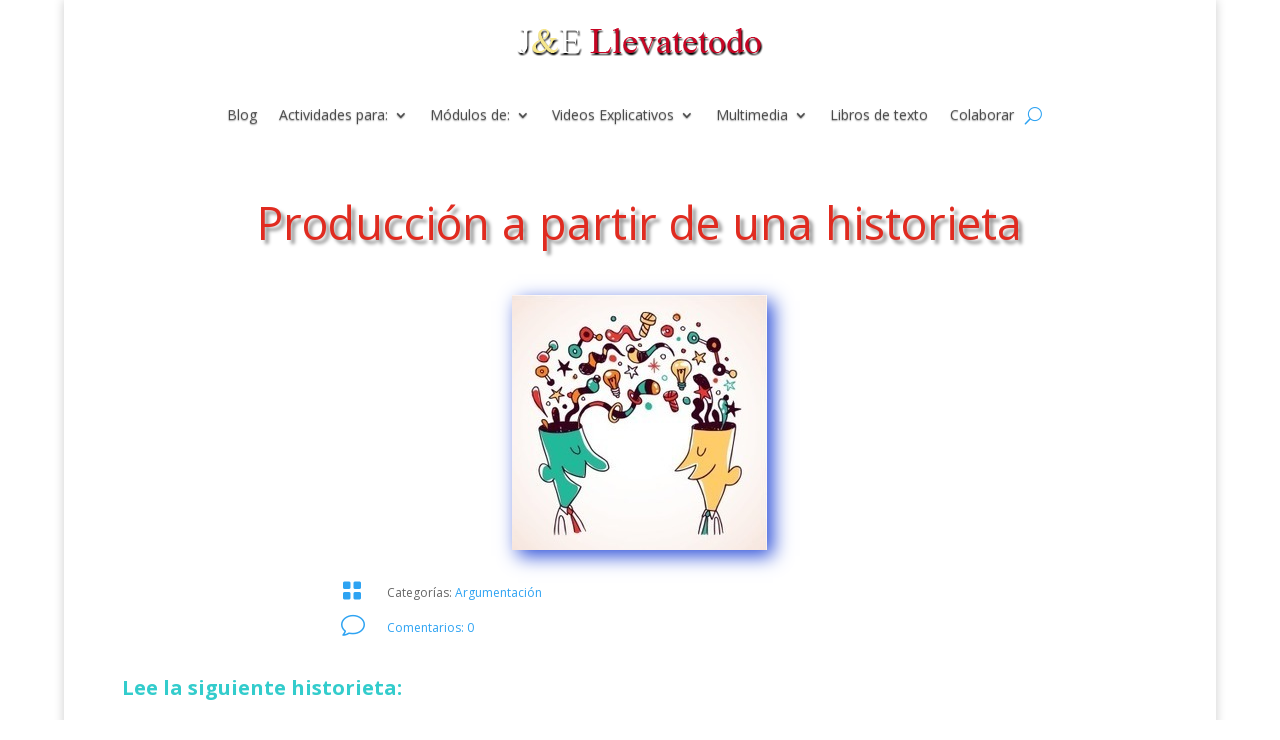

--- FILE ---
content_type: text/html; charset=UTF-8
request_url: https://llevatetodo.com/produccion-a-partir-de-una-historieta/
body_size: 16132
content:
<!DOCTYPE html>
<html lang="es">
<head>
<meta charset="UTF-8" />
<meta http-equiv="X-UA-Compatible" content="IE=edge">
<link rel="pingback" href="https://llevatetodo.com/xmlrpc.php" />
<script type="text/javascript">
document.documentElement.className = 'js';
</script>
<script>var et_site_url='https://llevatetodo.com';var et_post_id='788';function et_core_page_resource_fallback(a,b){"undefined"===typeof b&&(b=a.sheet.cssRules&&0===a.sheet.cssRules.length);b&&(a.onerror=null,a.onload=null,a.href?a.href=et_site_url+"/?et_core_page_resource="+a.id+et_post_id:a.src&&(a.src=et_site_url+"/?et_core_page_resource="+a.id+et_post_id))}
</script><title>Producción a partir de una historieta | Llevate todo</title>
<meta name='robots' content='max-image-preview:large' />
<link rel='dns-prefetch' href='//fonts.googleapis.com' />
<link rel="alternate" type="application/rss+xml" title="Llevate todo &raquo; Feed" href="https://llevatetodo.com/feed/" />
<link rel="alternate" type="application/rss+xml" title="Llevate todo &raquo; Feed de los comentarios" href="https://llevatetodo.com/comments/feed/" />
<link rel="alternate" type="application/rss+xml" title="Llevate todo &raquo; Comentario Producción a partir de una historieta del feed" href="https://llevatetodo.com/produccion-a-partir-de-una-historieta/feed/" />
<link rel="alternate" title="oEmbed (JSON)" type="application/json+oembed" href="https://llevatetodo.com/wp-json/oembed/1.0/embed?url=https%3A%2F%2Fllevatetodo.com%2Fproduccion-a-partir-de-una-historieta%2F" />
<link rel="alternate" title="oEmbed (XML)" type="text/xml+oembed" href="https://llevatetodo.com/wp-json/oembed/1.0/embed?url=https%3A%2F%2Fllevatetodo.com%2Fproduccion-a-partir-de-una-historieta%2F&#038;format=xml" />
<meta content="Divi v.4.8.1" name="generator"/><style id='wp-img-auto-sizes-contain-inline-css' type='text/css'>
img:is([sizes=auto i],[sizes^="auto," i]){contain-intrinsic-size:3000px 1500px}
/*# sourceURL=wp-img-auto-sizes-contain-inline-css */
</style>
<!-- <link rel='stylesheet' id='scap.flashblock-css' href='https://llevatetodo.com/wp-content/plugins/compact-wp-audio-player/css/flashblock.css?ver=6.9' type='text/css' media='all' /> -->
<!-- <link rel='stylesheet' id='scap.player-css' href='https://llevatetodo.com/wp-content/plugins/compact-wp-audio-player/css/player.css?ver=6.9' type='text/css' media='all' /> -->
<link rel="stylesheet" type="text/css" href="//llevatetodo.com/wp-content/cache/wpfc-minified/d5yd5t12/645xx.css" media="all"/>
<style id='wp-block-library-inline-css' type='text/css'>
:root{--wp-block-synced-color:#7a00df;--wp-block-synced-color--rgb:122,0,223;--wp-bound-block-color:var(--wp-block-synced-color);--wp-editor-canvas-background:#ddd;--wp-admin-theme-color:#007cba;--wp-admin-theme-color--rgb:0,124,186;--wp-admin-theme-color-darker-10:#006ba1;--wp-admin-theme-color-darker-10--rgb:0,107,160.5;--wp-admin-theme-color-darker-20:#005a87;--wp-admin-theme-color-darker-20--rgb:0,90,135;--wp-admin-border-width-focus:2px}@media (min-resolution:192dpi){:root{--wp-admin-border-width-focus:1.5px}}.wp-element-button{cursor:pointer}:root .has-very-light-gray-background-color{background-color:#eee}:root .has-very-dark-gray-background-color{background-color:#313131}:root .has-very-light-gray-color{color:#eee}:root .has-very-dark-gray-color{color:#313131}:root .has-vivid-green-cyan-to-vivid-cyan-blue-gradient-background{background:linear-gradient(135deg,#00d084,#0693e3)}:root .has-purple-crush-gradient-background{background:linear-gradient(135deg,#34e2e4,#4721fb 50%,#ab1dfe)}:root .has-hazy-dawn-gradient-background{background:linear-gradient(135deg,#faaca8,#dad0ec)}:root .has-subdued-olive-gradient-background{background:linear-gradient(135deg,#fafae1,#67a671)}:root .has-atomic-cream-gradient-background{background:linear-gradient(135deg,#fdd79a,#004a59)}:root .has-nightshade-gradient-background{background:linear-gradient(135deg,#330968,#31cdcf)}:root .has-midnight-gradient-background{background:linear-gradient(135deg,#020381,#2874fc)}:root{--wp--preset--font-size--normal:16px;--wp--preset--font-size--huge:42px}.has-regular-font-size{font-size:1em}.has-larger-font-size{font-size:2.625em}.has-normal-font-size{font-size:var(--wp--preset--font-size--normal)}.has-huge-font-size{font-size:var(--wp--preset--font-size--huge)}.has-text-align-center{text-align:center}.has-text-align-left{text-align:left}.has-text-align-right{text-align:right}.has-fit-text{white-space:nowrap!important}#end-resizable-editor-section{display:none}.aligncenter{clear:both}.items-justified-left{justify-content:flex-start}.items-justified-center{justify-content:center}.items-justified-right{justify-content:flex-end}.items-justified-space-between{justify-content:space-between}.screen-reader-text{border:0;clip-path:inset(50%);height:1px;margin:-1px;overflow:hidden;padding:0;position:absolute;width:1px;word-wrap:normal!important}.screen-reader-text:focus{background-color:#ddd;clip-path:none;color:#444;display:block;font-size:1em;height:auto;left:5px;line-height:normal;padding:15px 23px 14px;text-decoration:none;top:5px;width:auto;z-index:100000}html :where(.has-border-color){border-style:solid}html :where([style*=border-top-color]){border-top-style:solid}html :where([style*=border-right-color]){border-right-style:solid}html :where([style*=border-bottom-color]){border-bottom-style:solid}html :where([style*=border-left-color]){border-left-style:solid}html :where([style*=border-width]){border-style:solid}html :where([style*=border-top-width]){border-top-style:solid}html :where([style*=border-right-width]){border-right-style:solid}html :where([style*=border-bottom-width]){border-bottom-style:solid}html :where([style*=border-left-width]){border-left-style:solid}html :where(img[class*=wp-image-]){height:auto;max-width:100%}:where(figure){margin:0 0 1em}html :where(.is-position-sticky){--wp-admin--admin-bar--position-offset:var(--wp-admin--admin-bar--height,0px)}@media screen and (max-width:600px){html :where(.is-position-sticky){--wp-admin--admin-bar--position-offset:0px}}
/*# sourceURL=wp-block-library-inline-css */
</style><style id='global-styles-inline-css' type='text/css'>
:root{--wp--preset--aspect-ratio--square: 1;--wp--preset--aspect-ratio--4-3: 4/3;--wp--preset--aspect-ratio--3-4: 3/4;--wp--preset--aspect-ratio--3-2: 3/2;--wp--preset--aspect-ratio--2-3: 2/3;--wp--preset--aspect-ratio--16-9: 16/9;--wp--preset--aspect-ratio--9-16: 9/16;--wp--preset--color--black: #000000;--wp--preset--color--cyan-bluish-gray: #abb8c3;--wp--preset--color--white: #ffffff;--wp--preset--color--pale-pink: #f78da7;--wp--preset--color--vivid-red: #cf2e2e;--wp--preset--color--luminous-vivid-orange: #ff6900;--wp--preset--color--luminous-vivid-amber: #fcb900;--wp--preset--color--light-green-cyan: #7bdcb5;--wp--preset--color--vivid-green-cyan: #00d084;--wp--preset--color--pale-cyan-blue: #8ed1fc;--wp--preset--color--vivid-cyan-blue: #0693e3;--wp--preset--color--vivid-purple: #9b51e0;--wp--preset--gradient--vivid-cyan-blue-to-vivid-purple: linear-gradient(135deg,rgb(6,147,227) 0%,rgb(155,81,224) 100%);--wp--preset--gradient--light-green-cyan-to-vivid-green-cyan: linear-gradient(135deg,rgb(122,220,180) 0%,rgb(0,208,130) 100%);--wp--preset--gradient--luminous-vivid-amber-to-luminous-vivid-orange: linear-gradient(135deg,rgb(252,185,0) 0%,rgb(255,105,0) 100%);--wp--preset--gradient--luminous-vivid-orange-to-vivid-red: linear-gradient(135deg,rgb(255,105,0) 0%,rgb(207,46,46) 100%);--wp--preset--gradient--very-light-gray-to-cyan-bluish-gray: linear-gradient(135deg,rgb(238,238,238) 0%,rgb(169,184,195) 100%);--wp--preset--gradient--cool-to-warm-spectrum: linear-gradient(135deg,rgb(74,234,220) 0%,rgb(151,120,209) 20%,rgb(207,42,186) 40%,rgb(238,44,130) 60%,rgb(251,105,98) 80%,rgb(254,248,76) 100%);--wp--preset--gradient--blush-light-purple: linear-gradient(135deg,rgb(255,206,236) 0%,rgb(152,150,240) 100%);--wp--preset--gradient--blush-bordeaux: linear-gradient(135deg,rgb(254,205,165) 0%,rgb(254,45,45) 50%,rgb(107,0,62) 100%);--wp--preset--gradient--luminous-dusk: linear-gradient(135deg,rgb(255,203,112) 0%,rgb(199,81,192) 50%,rgb(65,88,208) 100%);--wp--preset--gradient--pale-ocean: linear-gradient(135deg,rgb(255,245,203) 0%,rgb(182,227,212) 50%,rgb(51,167,181) 100%);--wp--preset--gradient--electric-grass: linear-gradient(135deg,rgb(202,248,128) 0%,rgb(113,206,126) 100%);--wp--preset--gradient--midnight: linear-gradient(135deg,rgb(2,3,129) 0%,rgb(40,116,252) 100%);--wp--preset--font-size--small: 13px;--wp--preset--font-size--medium: 20px;--wp--preset--font-size--large: 36px;--wp--preset--font-size--x-large: 42px;--wp--preset--spacing--20: 0.44rem;--wp--preset--spacing--30: 0.67rem;--wp--preset--spacing--40: 1rem;--wp--preset--spacing--50: 1.5rem;--wp--preset--spacing--60: 2.25rem;--wp--preset--spacing--70: 3.38rem;--wp--preset--spacing--80: 5.06rem;--wp--preset--shadow--natural: 6px 6px 9px rgba(0, 0, 0, 0.2);--wp--preset--shadow--deep: 12px 12px 50px rgba(0, 0, 0, 0.4);--wp--preset--shadow--sharp: 6px 6px 0px rgba(0, 0, 0, 0.2);--wp--preset--shadow--outlined: 6px 6px 0px -3px rgb(255, 255, 255), 6px 6px rgb(0, 0, 0);--wp--preset--shadow--crisp: 6px 6px 0px rgb(0, 0, 0);}:where(.is-layout-flex){gap: 0.5em;}:where(.is-layout-grid){gap: 0.5em;}body .is-layout-flex{display: flex;}.is-layout-flex{flex-wrap: wrap;align-items: center;}.is-layout-flex > :is(*, div){margin: 0;}body .is-layout-grid{display: grid;}.is-layout-grid > :is(*, div){margin: 0;}:where(.wp-block-columns.is-layout-flex){gap: 2em;}:where(.wp-block-columns.is-layout-grid){gap: 2em;}:where(.wp-block-post-template.is-layout-flex){gap: 1.25em;}:where(.wp-block-post-template.is-layout-grid){gap: 1.25em;}.has-black-color{color: var(--wp--preset--color--black) !important;}.has-cyan-bluish-gray-color{color: var(--wp--preset--color--cyan-bluish-gray) !important;}.has-white-color{color: var(--wp--preset--color--white) !important;}.has-pale-pink-color{color: var(--wp--preset--color--pale-pink) !important;}.has-vivid-red-color{color: var(--wp--preset--color--vivid-red) !important;}.has-luminous-vivid-orange-color{color: var(--wp--preset--color--luminous-vivid-orange) !important;}.has-luminous-vivid-amber-color{color: var(--wp--preset--color--luminous-vivid-amber) !important;}.has-light-green-cyan-color{color: var(--wp--preset--color--light-green-cyan) !important;}.has-vivid-green-cyan-color{color: var(--wp--preset--color--vivid-green-cyan) !important;}.has-pale-cyan-blue-color{color: var(--wp--preset--color--pale-cyan-blue) !important;}.has-vivid-cyan-blue-color{color: var(--wp--preset--color--vivid-cyan-blue) !important;}.has-vivid-purple-color{color: var(--wp--preset--color--vivid-purple) !important;}.has-black-background-color{background-color: var(--wp--preset--color--black) !important;}.has-cyan-bluish-gray-background-color{background-color: var(--wp--preset--color--cyan-bluish-gray) !important;}.has-white-background-color{background-color: var(--wp--preset--color--white) !important;}.has-pale-pink-background-color{background-color: var(--wp--preset--color--pale-pink) !important;}.has-vivid-red-background-color{background-color: var(--wp--preset--color--vivid-red) !important;}.has-luminous-vivid-orange-background-color{background-color: var(--wp--preset--color--luminous-vivid-orange) !important;}.has-luminous-vivid-amber-background-color{background-color: var(--wp--preset--color--luminous-vivid-amber) !important;}.has-light-green-cyan-background-color{background-color: var(--wp--preset--color--light-green-cyan) !important;}.has-vivid-green-cyan-background-color{background-color: var(--wp--preset--color--vivid-green-cyan) !important;}.has-pale-cyan-blue-background-color{background-color: var(--wp--preset--color--pale-cyan-blue) !important;}.has-vivid-cyan-blue-background-color{background-color: var(--wp--preset--color--vivid-cyan-blue) !important;}.has-vivid-purple-background-color{background-color: var(--wp--preset--color--vivid-purple) !important;}.has-black-border-color{border-color: var(--wp--preset--color--black) !important;}.has-cyan-bluish-gray-border-color{border-color: var(--wp--preset--color--cyan-bluish-gray) !important;}.has-white-border-color{border-color: var(--wp--preset--color--white) !important;}.has-pale-pink-border-color{border-color: var(--wp--preset--color--pale-pink) !important;}.has-vivid-red-border-color{border-color: var(--wp--preset--color--vivid-red) !important;}.has-luminous-vivid-orange-border-color{border-color: var(--wp--preset--color--luminous-vivid-orange) !important;}.has-luminous-vivid-amber-border-color{border-color: var(--wp--preset--color--luminous-vivid-amber) !important;}.has-light-green-cyan-border-color{border-color: var(--wp--preset--color--light-green-cyan) !important;}.has-vivid-green-cyan-border-color{border-color: var(--wp--preset--color--vivid-green-cyan) !important;}.has-pale-cyan-blue-border-color{border-color: var(--wp--preset--color--pale-cyan-blue) !important;}.has-vivid-cyan-blue-border-color{border-color: var(--wp--preset--color--vivid-cyan-blue) !important;}.has-vivid-purple-border-color{border-color: var(--wp--preset--color--vivid-purple) !important;}.has-vivid-cyan-blue-to-vivid-purple-gradient-background{background: var(--wp--preset--gradient--vivid-cyan-blue-to-vivid-purple) !important;}.has-light-green-cyan-to-vivid-green-cyan-gradient-background{background: var(--wp--preset--gradient--light-green-cyan-to-vivid-green-cyan) !important;}.has-luminous-vivid-amber-to-luminous-vivid-orange-gradient-background{background: var(--wp--preset--gradient--luminous-vivid-amber-to-luminous-vivid-orange) !important;}.has-luminous-vivid-orange-to-vivid-red-gradient-background{background: var(--wp--preset--gradient--luminous-vivid-orange-to-vivid-red) !important;}.has-very-light-gray-to-cyan-bluish-gray-gradient-background{background: var(--wp--preset--gradient--very-light-gray-to-cyan-bluish-gray) !important;}.has-cool-to-warm-spectrum-gradient-background{background: var(--wp--preset--gradient--cool-to-warm-spectrum) !important;}.has-blush-light-purple-gradient-background{background: var(--wp--preset--gradient--blush-light-purple) !important;}.has-blush-bordeaux-gradient-background{background: var(--wp--preset--gradient--blush-bordeaux) !important;}.has-luminous-dusk-gradient-background{background: var(--wp--preset--gradient--luminous-dusk) !important;}.has-pale-ocean-gradient-background{background: var(--wp--preset--gradient--pale-ocean) !important;}.has-electric-grass-gradient-background{background: var(--wp--preset--gradient--electric-grass) !important;}.has-midnight-gradient-background{background: var(--wp--preset--gradient--midnight) !important;}.has-small-font-size{font-size: var(--wp--preset--font-size--small) !important;}.has-medium-font-size{font-size: var(--wp--preset--font-size--medium) !important;}.has-large-font-size{font-size: var(--wp--preset--font-size--large) !important;}.has-x-large-font-size{font-size: var(--wp--preset--font-size--x-large) !important;}
/*# sourceURL=global-styles-inline-css */
</style>
<style id='classic-theme-styles-inline-css' type='text/css'>
/*! This file is auto-generated */
.wp-block-button__link{color:#fff;background-color:#32373c;border-radius:9999px;box-shadow:none;text-decoration:none;padding:calc(.667em + 2px) calc(1.333em + 2px);font-size:1.125em}.wp-block-file__button{background:#32373c;color:#fff;text-decoration:none}
/*# sourceURL=/wp-includes/css/classic-themes.min.css */
</style>
<link rel='stylesheet' id='divi-fonts-css' href='https://fonts.googleapis.com/css?family=Open+Sans:300italic,400italic,600italic,700italic,800italic,400,300,600,700,800&#038;subset=latin,latin-ext&#038;display=swap' type='text/css' media='all' />
<!-- <link rel='stylesheet' id='divi-style-css' href='https://llevatetodo.com/wp-content/themes/Divi-08-04-2021/style.css?ver=4.8.1' type='text/css' media='all' /> -->
<!-- <link rel='stylesheet' id='slb_core-css' href='https://llevatetodo.com/wp-content/plugins/simple-lightbox/client/css/app.css?ver=2.9.4' type='text/css' media='all' /> -->
<!-- <link rel='stylesheet' id='wp-pagenavi-css' href='https://llevatetodo.com/wp-content/plugins/wp-pagenavi/pagenavi-css.css?ver=2.70' type='text/css' media='all' /> -->
<!-- <link rel='stylesheet' id='dashicons-css' href='https://llevatetodo.com/wp-includes/css/dashicons.min.css?ver=6.9' type='text/css' media='all' /> -->
<script src='//llevatetodo.com/wp-content/cache/wpfc-minified/qgragcbe/4l6zu.js' type="text/javascript"></script>
<!-- <script type="text/javascript" src="https://llevatetodo.com/wp-content/plugins/compact-wp-audio-player/js/soundmanager2-nodebug-jsmin.js?ver=6.9" id="scap.soundmanager2-js"></script> -->
<!-- <script type="text/javascript" src="https://llevatetodo.com/wp-includes/js/jquery/jquery.min.js?ver=3.7.1" id="jquery-core-js"></script> -->
<!-- <script type="text/javascript" src="https://llevatetodo.com/wp-includes/js/jquery/jquery-migrate.min.js?ver=3.4.1" id="jquery-migrate-js"></script> -->
<link rel="https://api.w.org/" href="https://llevatetodo.com/wp-json/" /><link rel="alternate" title="JSON" type="application/json" href="https://llevatetodo.com/wp-json/wp/v2/posts/788" /><link rel="EditURI" type="application/rsd+xml" title="RSD" href="https://llevatetodo.com/xmlrpc.php?rsd" />
<meta name="generator" content="WordPress 6.9" />
<link rel="canonical" href="https://llevatetodo.com/produccion-a-partir-de-una-historieta/" />
<link rel='shortlink' href='https://llevatetodo.com/?p=788' />
<meta name="viewport" content="width=device-width, initial-scale=1.0, maximum-scale=1.0, user-scalable=0" /><link rel="preload" href="https://llevatetodo.com/wp-content/themes/Divi-08-04-2021/core/admin/fonts/modules.ttf" as="font" crossorigin="anonymous"><!-- Global site tag (gtag.js) - Google Analytics -->
<script async src="https://www.googletagmanager.com/gtag/js?id=UA-65019378-1"></script>
<script>
window.dataLayer = window.dataLayer || [];
function gtag(){dataLayer.push(arguments);}
gtag('js', new Date());
gtag('config', 'UA-65019378-1');
</script>
<link rel="icon" href="https://llevatetodo.com/wp-content/uploads/2020/09/Favicon.gif" sizes="32x32" />
<link rel="icon" href="https://llevatetodo.com/wp-content/uploads/2020/09/Favicon.gif" sizes="192x192" />
<link rel="apple-touch-icon" href="https://llevatetodo.com/wp-content/uploads/2020/09/Favicon.gif" />
<meta name="msapplication-TileImage" content="https://llevatetodo.com/wp-content/uploads/2020/09/Favicon.gif" />
<!-- <link rel="stylesheet" id="et-divi-customizer-global-cached-inline-styles" href="https://llevatetodo.com/wp-content/et-cache/global/et-divi-customizer-global-17682708443356.min.css" onerror="et_core_page_resource_fallback(this, true)" onload="et_core_page_resource_fallback(this)" /> --><!-- <link rel="stylesheet" id="et-core-unified-tb-207554-tb-207423-788-cached-inline-styles" href="https://llevatetodo.com/wp-content/et-cache/788/et-core-unified-tb-207554-tb-207423-788-17682718112445.min.css" onerror="et_core_page_resource_fallback(this, true)" onload="et_core_page_resource_fallback(this)" /> --><!-- <link rel='stylesheet' id='mediaelement-css' href='https://llevatetodo.com/wp-includes/js/mediaelement/mediaelementplayer-legacy.min.css?ver=4.2.17' type='text/css' media='all' /> -->
<!-- <link rel='stylesheet' id='wp-mediaelement-css' href='https://llevatetodo.com/wp-includes/js/mediaelement/wp-mediaelement.min.css?ver=6.9' type='text/css' media='all' /> -->
<link rel="stylesheet" type="text/css" href="//llevatetodo.com/wp-content/cache/wpfc-minified/g3d1jw12/5wzyx.css" media="all"/>
</head>
<body class="wp-singular post-template-default single single-post postid-788 single-format-standard wp-theme-Divi-08-04-2021 et-tb-has-template et-tb-has-header et-tb-has-body et_pb_button_helper_class et_pb_footer_columns4 et_boxed_layout et_cover_background et_pb_gutter et_pb_gutters3 et_divi_theme et-db et_minified_js et_minified_css">
<div id="page-container">
<div id="et-boc" class="et-boc">
<header class="et-l et-l--header">
<div class="et_builder_inner_content et_pb_gutters3">
<div class="et_pb_section et_pb_section_0_tb_header et_section_regular" >
<div class="et_pb_row et_pb_row_0_tb_header">
<div class="et_pb_column et_pb_column_4_4 et_pb_column_0_tb_header  et_pb_css_mix_blend_mode_passthrough et-last-child">
<div class="et_pb_module et_pb_image et_pb_image_0_tb_header">
<a href="https://llevatetodo.com/"><span class="et_pb_image_wrap "><img decoding="async" src="https://llevatetodo.com/wp-content/uploads/2016/12/logo-1.png" alt="" title="logo-1" height="auto" width="auto" class="wp-image-5007" /></span></a>
</div>
</div> <!-- .et_pb_column -->
</div> <!-- .et_pb_row -->
</div> <!-- .et_pb_section --><div class="et_pb_section et_pb_section_1_tb_header et_section_regular" >
<div class="et_pb_row et_pb_row_1_tb_header et_pb_row--with-menu">
<div class="et_pb_column et_pb_column_4_4 et_pb_column_1_tb_header  et_pb_css_mix_blend_mode_passthrough et-last-child et_pb_column--with-menu">
<div class="et_pb_module et_pb_menu et_pb_menu_0_tb_header et_pb_bg_layout_light  et_pb_text_align_center et_dropdown_animation_fade et_pb_menu--without-logo et_pb_menu--style-left_aligned">
<div class="et_pb_menu_inner_container clearfix">
<div class="et_pb_menu__wrap">
<div class="et_pb_menu__menu">
<nav class="et-menu-nav"><ul id="menu-inicio" class="et-menu nav"><li id="menu-item-207742" class="et_pb_menu_page_id-207364 menu-item menu-item-type-post_type menu-item-object-page current_page_parent menu-item-207742"><a href="https://llevatetodo.com/blog/">Blog</a></li>
<li id="menu-item-3725" class="et_pb_menu_page_id-3725 menu-item menu-item-type-custom menu-item-object-custom menu-item-has-children menu-item-3725"><a>Actividades para:</a>
<ul class="sub-menu">
<li id="menu-item-6883" class="et_pb_menu_page_id-22 menu-item menu-item-type-taxonomy menu-item-object-category menu-item-6883"><a href="https://llevatetodo.com/category/comunicacion/">La Comunicación</a></li>
<li id="menu-item-4161" class="et_pb_menu_page_id-4161 menu-item menu-item-type-custom menu-item-object-custom menu-item-has-children menu-item-4161"><a>Narrativa</a>
<ul class="sub-menu">
<li id="menu-item-3728" class="et_pb_menu_page_id-3728 menu-item menu-item-type-custom menu-item-object-custom menu-item-has-children menu-item-3728"><a>Cuentos</a>
<ul class="sub-menu">
<li id="menu-item-6879" class="et_pb_menu_page_id-27 menu-item menu-item-type-taxonomy menu-item-object-category menu-item-6879"><a href="https://llevatetodo.com/category/c-ficcion/">Ciencia Ficción</a></li>
<li id="menu-item-6884" class="et_pb_menu_page_id-23 menu-item menu-item-type-taxonomy menu-item-object-category menu-item-6884"><a href="https://llevatetodo.com/category/c-fantastico/">Fantástico</a></li>
<li id="menu-item-211471" class="et_pb_menu_page_id-80 menu-item menu-item-type-taxonomy menu-item-object-category menu-item-211471"><a href="https://llevatetodo.com/category/c_terror/">Cuento de Terror</a></li>
<li id="menu-item-6885" class="et_pb_menu_page_id-49 menu-item menu-item-type-taxonomy menu-item-object-category menu-item-6885"><a href="https://llevatetodo.com/category/c-maravilloso/">Maravilloso</a></li>
<li id="menu-item-6886" class="et_pb_menu_page_id-24 menu-item menu-item-type-taxonomy menu-item-object-category menu-item-6886"><a href="https://llevatetodo.com/category/c-policial/">Policial</a></li>
<li id="menu-item-6887" class="et_pb_menu_page_id-26 menu-item menu-item-type-taxonomy menu-item-object-category menu-item-6887"><a href="https://llevatetodo.com/category/c-realista/">Realista</a></li>
<li id="menu-item-211777" class="et_pb_menu_page_id-81 menu-item menu-item-type-taxonomy menu-item-object-category menu-item-211777"><a href="https://llevatetodo.com/category/r-magico/">Realismo Mágico</a></li>
<li id="menu-item-6888" class="et_pb_menu_page_id-48 menu-item menu-item-type-taxonomy menu-item-object-category menu-item-6888"><a href="https://llevatetodo.com/category/c-tradicional/">Tradicional</a></li>
<li id="menu-item-6889" class="et_pb_menu_page_id-50 menu-item menu-item-type-taxonomy menu-item-object-category menu-item-6889"><a href="https://llevatetodo.com/category/reflexion-entretenimiento/">Para Reflexionar y Entretenerse</a></li>
</ul>
</li>
<li id="menu-item-211014" class="et_pb_menu_page_id-79 menu-item menu-item-type-taxonomy menu-item-object-category menu-item-211014"><a href="https://llevatetodo.com/category/microrrelato/">Microrrelato</a></li>
<li id="menu-item-6891" class="et_pb_menu_page_id-25 menu-item menu-item-type-taxonomy menu-item-object-category menu-item-6891"><a href="https://llevatetodo.com/category/mito/">El Mito</a></li>
<li id="menu-item-6893" class="et_pb_menu_page_id-53 menu-item menu-item-type-taxonomy menu-item-object-category menu-item-6893"><a href="https://llevatetodo.com/category/leyenda/">La leyenda</a></li>
<li id="menu-item-6892" class="et_pb_menu_page_id-52 menu-item menu-item-type-taxonomy menu-item-object-category menu-item-6892"><a href="https://llevatetodo.com/category/fabula/">La fábula</a></li>
<li id="menu-item-6894" class="et_pb_menu_page_id-29 menu-item menu-item-type-taxonomy menu-item-object-category menu-item-6894"><a href="https://llevatetodo.com/category/noticia/">Noticia</a></li>
<li id="menu-item-6890" class="et_pb_menu_page_id-28 menu-item menu-item-type-taxonomy menu-item-object-category menu-item-6890"><a href="https://llevatetodo.com/category/cronica/">Crónica</a></li>
<li id="menu-item-209829" class="et_pb_menu_page_id-78 menu-item menu-item-type-taxonomy menu-item-object-category menu-item-209829"><a href="https://llevatetodo.com/category/carta/">La carta</a></li>
</ul>
</li>
<li id="menu-item-4162" class="et_pb_menu_page_id-4162 menu-item menu-item-type-custom menu-item-object-custom menu-item-has-children menu-item-4162"><a>Textos:</a>
<ul class="sub-menu">
<li id="menu-item-6898" class="et_pb_menu_page_id-55 menu-item menu-item-type-taxonomy menu-item-object-category menu-item-6898"><a href="https://llevatetodo.com/category/explicativo-expositivo/">Texto Explicativo-Expositivo</a></li>
<li id="menu-item-6896" class="et_pb_menu_page_id-60 menu-item menu-item-type-taxonomy menu-item-object-category menu-item-6896"><a href="https://llevatetodo.com/category/instructivo/">El Texto Instructivo</a></li>
<li id="menu-item-6895" class="et_pb_menu_page_id-31 menu-item menu-item-type-taxonomy menu-item-object-category current-post-ancestor current-menu-parent current-post-parent menu-item-6895"><a href="https://llevatetodo.com/category/argumentacion/">Argumentación</a></li>
<li id="menu-item-6897" class="et_pb_menu_page_id-54 menu-item menu-item-type-taxonomy menu-item-object-category menu-item-6897"><a href="https://llevatetodo.com/category/opinion/">Opinión</a></li>
</ul>
</li>
<li id="menu-item-6903" class="et_pb_menu_page_id-59 menu-item menu-item-type-taxonomy menu-item-object-category menu-item-6903"><a href="https://llevatetodo.com/category/produccion/">Producción</a></li>
<li id="menu-item-6904" class="et_pb_menu_page_id-43 menu-item menu-item-type-taxonomy menu-item-object-category menu-item-6904"><a href="https://llevatetodo.com/category/tecnicas-estudio/">Técnicas de estudio</a></li>
<li id="menu-item-6900" class="et_pb_menu_page_id-44 menu-item menu-item-type-taxonomy menu-item-object-category menu-item-6900"><a href="https://llevatetodo.com/category/gramatica-ortografia/">Gramática y Ortografía</a></li>
<li id="menu-item-6901" class="et_pb_menu_page_id-56 menu-item menu-item-type-taxonomy menu-item-object-category menu-item-6901"><a href="https://llevatetodo.com/category/oracion/">La oración</a></li>
<li id="menu-item-6902" class="et_pb_menu_page_id-58 menu-item menu-item-type-taxonomy menu-item-object-category menu-item-6902"><a href="https://llevatetodo.com/category/poesia/">Poesía</a></li>
<li id="menu-item-211905" class="et_pb_menu_page_id-82 menu-item menu-item-type-taxonomy menu-item-object-category menu-item-211905"><a href="https://llevatetodo.com/category/teatro/">Teatro</a></li>
<li id="menu-item-3730" class="et_pb_menu_page_id-3730 menu-item menu-item-type-custom menu-item-object-custom menu-item-has-children menu-item-3730"><a>Literatura</a>
<ul class="sub-menu">
<li id="menu-item-835" class="et_pb_menu_page_id-825 menu-item menu-item-type-post_type menu-item-object-page menu-item-835"><a href="https://llevatetodo.com/que-es-literatura/" title="Conceptos">¿Qué es Literatura?</a></li>
<li id="menu-item-2372" class="et_pb_menu_page_id-2372 menu-item menu-item-type-custom menu-item-object-custom menu-item-2372"><a href="https://llevatetodo.com/la-literatura-mapa-conceptual/">Mapa Conceptual</a></li>
<li id="menu-item-6905" class="et_pb_menu_page_id-32 menu-item menu-item-type-taxonomy menu-item-object-category menu-item-6905"><a href="https://llevatetodo.com/category/romanticismo/">Romanticismo</a></li>
</ul>
</li>
</ul>
</li>
<li id="menu-item-3726" class="et_pb_menu_page_id-3726 menu-item menu-item-type-custom menu-item-object-custom menu-item-has-children menu-item-3726"><a>Módulos de:</a>
<ul class="sub-menu">
<li id="menu-item-6907" class="et_pb_menu_page_id-46 menu-item menu-item-type-taxonomy menu-item-object-category menu-item-6907"><a href="https://llevatetodo.com/category/modulo-lengua/">Lengua</a></li>
<li id="menu-item-6908" class="et_pb_menu_page_id-47 menu-item menu-item-type-taxonomy menu-item-object-category menu-item-6908"><a href="https://llevatetodo.com/category/modulo-literatura/">Literatura</a></li>
<li id="menu-item-6906" class="et_pb_menu_page_id-45 menu-item menu-item-type-taxonomy menu-item-object-category menu-item-6906"><a href="https://llevatetodo.com/category/modulo-comunicacion/">Comunicación</a></li>
<li id="menu-item-6910" class="et_pb_menu_page_id-43 menu-item menu-item-type-taxonomy menu-item-object-category menu-item-6910"><a href="https://llevatetodo.com/category/tecnicas-estudio/">Técnicas de estudio</a></li>
<li id="menu-item-6909" class="et_pb_menu_page_id-57 menu-item menu-item-type-taxonomy menu-item-object-category menu-item-6909"><a href="https://llevatetodo.com/category/para-docente/">Para el docente</a></li>
<li id="menu-item-6911" class="et_pb_menu_page_id-13 menu-item menu-item-type-taxonomy menu-item-object-category menu-item-6911"><a href="https://llevatetodo.com/category/documentos/">Documentos Varios</a></li>
</ul>
</li>
<li id="menu-item-2077" class="et_pb_menu_page_id-2077 menu-item menu-item-type-custom menu-item-object-custom menu-item-has-children menu-item-2077"><a>Videos Explicativos</a>
<ul class="sub-menu">
<li id="menu-item-3729" class="et_pb_menu_page_id-3729 menu-item menu-item-type-custom menu-item-object-custom menu-item-has-children menu-item-3729"><a>Literatura</a>
<ul class="sub-menu">
<li id="menu-item-4175" class="et_pb_menu_page_id-4175 menu-item menu-item-type-custom menu-item-object-custom menu-item-has-children menu-item-4175"><a>Género Narrativo</a>
<ul class="sub-menu">
<li id="menu-item-2115" class="et_pb_menu_page_id-2113 menu-item menu-item-type-post_type menu-item-object-page menu-item-2115"><a href="https://llevatetodo.com/genero-narrativo/">¿Qué es el Género Narrativo?</a></li>
<li id="menu-item-2127" class="et_pb_menu_page_id-2124 menu-item menu-item-type-post_type menu-item-object-page menu-item-2127"><a href="https://llevatetodo.com/cuento-y-novela/">Cuento y Novela</a></li>
<li id="menu-item-2120" class="et_pb_menu_page_id-2118 menu-item menu-item-type-post_type menu-item-object-page menu-item-2120"><a href="https://llevatetodo.com/tipo-novela/">Tipos de Novela</a></li>
<li id="menu-item-2130" class="et_pb_menu_page_id-2128 menu-item menu-item-type-post_type menu-item-object-page menu-item-2130"><a href="https://llevatetodo.com/el-cuento-realista/">Cuento Realista</a></li>
<li id="menu-item-2137" class="et_pb_menu_page_id-2135 menu-item menu-item-type-post_type menu-item-object-page menu-item-2137"><a href="https://llevatetodo.com/cuento-fantastico/">Cuento Fantástico</a></li>
<li id="menu-item-2145" class="et_pb_menu_page_id-2143 menu-item menu-item-type-post_type menu-item-object-page menu-item-2145"><a href="https://llevatetodo.com/cuento-maravilloso/">Cuento Maravilloso</a></li>
<li id="menu-item-4156" class="et_pb_menu_page_id-2139 menu-item menu-item-type-post_type menu-item-object-page menu-item-4156"><a href="https://llevatetodo.com/cuento-policial/">Cuento Policial</a></li>
<li id="menu-item-2133" class="et_pb_menu_page_id-2131 menu-item menu-item-type-post_type menu-item-object-page menu-item-2133"><a href="https://llevatetodo.com/cuento-de-ciencia-ficcion/">Cuento de C. Ficción</a></li>
<li id="menu-item-4180" class="et_pb_menu_page_id-4133 menu-item menu-item-type-post_type menu-item-object-page menu-item-4180"><a href="https://llevatetodo.com/mito-leyenda-fabula-apologo/">Mito, Leyenda, Fábula y Apólogo</a></li>
<li id="menu-item-4185" class="et_pb_menu_page_id-4183 menu-item menu-item-type-post_type menu-item-object-page menu-item-4185"><a href="https://llevatetodo.com/la-carta/">La carta</a></li>
</ul>
</li>
<li id="menu-item-2169" class="et_pb_menu_page_id-2164 menu-item menu-item-type-post_type menu-item-object-page menu-item-2169"><a href="https://llevatetodo.com/genero-lirico/">Género Lírico</a></li>
<li id="menu-item-2172" class="et_pb_menu_page_id-2170 menu-item menu-item-type-post_type menu-item-object-page menu-item-2172"><a href="https://llevatetodo.com/genero-dramatico/">Género Dramático</a></li>
<li id="menu-item-4189" class="et_pb_menu_page_id-4189 menu-item menu-item-type-custom menu-item-object-custom menu-item-has-children menu-item-4189"><a>Historia de la Literatura</a>
<ul class="sub-menu">
<li id="menu-item-4193" class="et_pb_menu_page_id-4191 menu-item menu-item-type-post_type menu-item-object-page menu-item-4193"><a href="https://llevatetodo.com/grecia-antigua/">Grecia Antigua</a></li>
<li id="menu-item-2176" class="et_pb_menu_page_id-2173 menu-item menu-item-type-post_type menu-item-object-page menu-item-2176"><a href="https://llevatetodo.com/literatura-medieval/">Literatura Medieval</a></li>
<li id="menu-item-2182" class="et_pb_menu_page_id-2180 menu-item menu-item-type-post_type menu-item-object-page menu-item-2182"><a href="https://llevatetodo.com/siglo-xv-xvii/">Siglo XV – XVII</a></li>
<li id="menu-item-2179" class="et_pb_menu_page_id-2177 menu-item menu-item-type-post_type menu-item-object-page menu-item-2179"><a href="https://llevatetodo.com/siglo-xix/">Siglo XIX</a></li>
<li id="menu-item-4200" class="et_pb_menu_page_id-4198 menu-item menu-item-type-post_type menu-item-object-page menu-item-4200"><a href="https://llevatetodo.com/siglo-xx/">Siglo XX</a></li>
</ul>
</li>
</ul>
</li>
<li id="menu-item-2106" class="et_pb_menu_page_id-2106 menu-item menu-item-type-custom menu-item-object-custom menu-item-has-children menu-item-2106"><a>La Oración</a>
<ul class="sub-menu">
<li id="menu-item-2076" class="et_pb_menu_page_id-2074 menu-item menu-item-type-post_type menu-item-object-page menu-item-2076"><a href="https://llevatetodo.com/sujeto-predicado-modificadores/">Sujeto y Predicado – Sus Modificadores</a></li>
<li id="menu-item-2109" class="et_pb_menu_page_id-2107 menu-item menu-item-type-post_type menu-item-object-page menu-item-2109"><a href="https://llevatetodo.com/predicado-nominal-y-adverbial/">Predicado Nominal y Adverbial</a></li>
<li id="menu-item-4103" class="et_pb_menu_page_id-4092 menu-item menu-item-type-post_type menu-item-object-page menu-item-4103"><a href="https://llevatetodo.com/voz-pasiva/">Voz Pasiva</a></li>
<li id="menu-item-4110" class="et_pb_menu_page_id-4107 menu-item menu-item-type-post_type menu-item-object-page menu-item-4110"><a href="https://llevatetodo.com/frases-verbales/">Frases Verbales</a></li>
<li id="menu-item-4117" class="et_pb_menu_page_id-4115 menu-item menu-item-type-post_type menu-item-object-page menu-item-4117"><a href="https://llevatetodo.com/proposiciones-incluidas/">Proposiciones Incluídas</a></li>
<li id="menu-item-208298" class="et_pb_menu_page_id-4111 menu-item menu-item-type-post_type menu-item-object-page menu-item-208298"><a href="https://llevatetodo.com/la-coordinacion/">La Coordinación</a></li>
</ul>
</li>
<li id="menu-item-4119" class="et_pb_menu_page_id-4119 menu-item menu-item-type-custom menu-item-object-custom menu-item-has-children menu-item-4119"><a>La palabra:</a>
<ul class="sub-menu">
<li id="menu-item-4124" class="et_pb_menu_page_id-4121 menu-item menu-item-type-post_type menu-item-object-page menu-item-4124"><a href="https://llevatetodo.com/clase-de-palabras-2/">Clase de palabras</a></li>
<li id="menu-item-4127" class="et_pb_menu_page_id-4123 menu-item menu-item-type-post_type menu-item-object-page menu-item-4127"><a href="https://llevatetodo.com/sustantivo/">El Sustantivo</a></li>
<li id="menu-item-4131" class="et_pb_menu_page_id-4128 menu-item menu-item-type-post_type menu-item-object-page menu-item-4131"><a href="https://llevatetodo.com/el-adjetivo/">El Adjetivo</a></li>
<li id="menu-item-4136" class="et_pb_menu_page_id-4120 menu-item menu-item-type-post_type menu-item-object-page menu-item-4136"><a href="https://llevatetodo.com/el-verbo/">El Verbo</a></li>
<li id="menu-item-4139" class="et_pb_menu_page_id-4137 menu-item menu-item-type-post_type menu-item-object-page menu-item-4139"><a href="https://llevatetodo.com/los-pronombres/">Los Pronombres</a></li>
<li id="menu-item-4143" class="et_pb_menu_page_id-4141 menu-item menu-item-type-post_type menu-item-object-page menu-item-4143"><a href="https://llevatetodo.com/los-verboides/">Los Verboides</a></li>
<li id="menu-item-4146" class="et_pb_menu_page_id-4144 menu-item menu-item-type-post_type menu-item-object-page menu-item-4146"><a href="https://llevatetodo.com/el-adverbio/">El Adverbio</a></li>
</ul>
</li>
<li id="menu-item-4151" class="et_pb_menu_page_id-4148 menu-item menu-item-type-post_type menu-item-object-page menu-item-4151"><a href="https://llevatetodo.com/signos-de-puntuacion/">Signos de puntuación</a></li>
</ul>
</li>
<li id="menu-item-3727" class="et_pb_menu_page_id-3727 menu-item menu-item-type-custom menu-item-object-custom menu-item-has-children menu-item-3727"><a>Multimedia</a>
<ul class="sub-menu">
<li id="menu-item-209735" class="et_pb_menu_page_id-77 menu-item menu-item-type-taxonomy menu-item-object-category menu-item-209735"><a href="https://llevatetodo.com/category/audio/">Audio</a></li>
<li id="menu-item-6912" class="et_pb_menu_page_id-42 menu-item menu-item-type-taxonomy menu-item-object-category menu-item-6912"><a href="https://llevatetodo.com/category/video/">Video</a></li>
</ul>
</li>
<li id="menu-item-210168" class="et_pb_menu_page_id-210168 menu-item menu-item-type-custom menu-item-object-custom menu-item-210168"><a target="_blank" href="https://drive.google.com/drive/folders/1FWQjCn3YuICq_-2xIKu6dAjMuKJrbW8_?usp=sharing">Libros de texto</a></li>
<li id="menu-item-210170" class="et_pb_menu_page_id-244 menu-item menu-item-type-post_type menu-item-object-page menu-item-210170"><a href="https://llevatetodo.com/colaborar/">Colaborar</a></li>
</ul></nav>
</div>
<button type="button" class="et_pb_menu__icon et_pb_menu__search-button"></button>
<div class="et_mobile_nav_menu">
<a href="#" class="mobile_nav closed">
<span class="mobile_menu_bar"></span>
</a>
</div>
</div>
<div class="et_pb_menu__search-container et_pb_menu__search-container--disabled">
<div class="et_pb_menu__search">
<form role="search" method="get" class="et_pb_menu__search-form" action="https://llevatetodo.com/">
<input type="search" class="et_pb_menu__search-input" placeholder="Buscar …" name="s" title="Buscar:" />
</form>
<button type="button" class="et_pb_menu__icon et_pb_menu__close-search-button"></button>
</div>
</div>
</div>
</div>
</div> <!-- .et_pb_column -->
</div> <!-- .et_pb_row -->
</div> <!-- .et_pb_section -->		</div><!-- .et_builder_inner_content -->
</header><!-- .et-l -->
<div id="et-main-area">
<div id="main-content">
<div class="et-l et-l--body">
<div class="et_builder_inner_content et_pb_gutters3">
<div class="et_pb_section et_pb_section_0_tb_body et_section_regular" >
<div class="et_pb_row et_pb_row_0_tb_body">
<div class="et_pb_column et_pb_column_4_4 et_pb_column_0_tb_body  et_pb_css_mix_blend_mode_passthrough et-last-child">
<div class="et_pb_module et_pb_text et_pb_text_0_tb_body  et_pb_text_align_center et_pb_bg_layout_light">
<div class="et_pb_text_inner"><h1>Producción a partir de una historieta</h1></div>
</div> <!-- .et_pb_text -->
</div> <!-- .et_pb_column -->
</div> <!-- .et_pb_row --><div class="et_pb_row et_pb_row_1_tb_body">
<div class="et_pb_column et_pb_column_4_4 et_pb_column_1_tb_body  et_pb_css_mix_blend_mode_passthrough et-last-child">
<div class="et_pb_module et_pb_image et_pb_image_0_tb_body et_animated et-waypoint">
<span class="et_pb_image_wrap has-box-shadow-overlay"><div class="box-shadow-overlay"></div><img decoding="async" src="https://llevatetodo.com/wp-content/uploads/2018/07/Linguistas.0.jpg" alt="" title="Linguistas.0" height="auto" width="auto" srcset="https://llevatetodo.com/wp-content/uploads/2018/07/Linguistas.0.jpg 255w, https://llevatetodo.com/wp-content/uploads/2018/07/Linguistas.0-150x150.jpg 150w, https://llevatetodo.com/wp-content/uploads/2018/07/Linguistas.0-184x184.jpg 184w, https://llevatetodo.com/wp-content/uploads/2018/07/Linguistas.0-135x135.jpg 135w, https://llevatetodo.com/wp-content/uploads/2018/07/Linguistas.0-144x144.jpg 144w" sizes="(max-width: 255px) 100vw, 255px" class="wp-image-6029" /></span>
</div><div class="et_pb_module et_pb_blurb et_pb_blurb_0_tb_body  et_pb_text_align_left  et_pb_blurb_position_left et_pb_bg_layout_light">
<div class="et_pb_blurb_content">
<div class="et_pb_main_blurb_image"><span class="et_pb_image_wrap"><span class="et-waypoint et_pb_animation_top et-pb-icon">&#xe08c;</span></span></div>
<div class="et_pb_blurb_container">
<div class="et_pb_blurb_description">Categorías: <a href="https://llevatetodo.com/category/argumentacion/">Argumentación</a></div>
</div>
</div> <!-- .et_pb_blurb_content -->
</div> <!-- .et_pb_blurb --><div class="et_pb_module et_pb_blurb et_pb_blurb_1_tb_body  et_pb_text_align_left  et_pb_blurb_position_left et_pb_bg_layout_light">
<div class="et_pb_blurb_content">
<div class="et_pb_main_blurb_image"><span class="et_pb_image_wrap"><span class="et-waypoint et_pb_animation_top et-pb-icon">&#x76;</span></span></div>
<div class="et_pb_blurb_container">
<div class="et_pb_blurb_description"><a href="https://llevatetodo.com/produccion-a-partir-de-una-historieta/#respond"> Comentarios: 0</a></div>
</div>
</div> <!-- .et_pb_blurb_content -->
</div> <!-- .et_pb_blurb -->
</div> <!-- .et_pb_column -->
</div> <!-- .et_pb_row -->
</div> <!-- .et_pb_section --><div class="et_pb_section et_pb_section_1_tb_body et_section_regular" >
<div class="et_pb_row et_pb_row_2_tb_body">
<div class="et_pb_column et_pb_column_4_4 et_pb_column_2_tb_body  et_pb_css_mix_blend_mode_passthrough et-last-child">
<div class="et_pb_module et_pb_post_content et_pb_post_content_0_tb_body">
<p><span style="font-size: 20px; color: #33cccc;"><strong>Lee la siguiente historieta:</strong></span></p>
<p>&nbsp;</p>
<p><a href="https://llevatetodo.com/wp-content/uploads/2012/05/Matias.jpg" data-slb-active="1" data-slb-asset="1999655326" data-slb-internal="0"><img fetchpriority="high" decoding="async" class="aligncenter wp-image-789" title="Matias" src="https://llevatetodo.com/wp-content/uploads/2012/05/Matias.jpg" alt="" width="360" height="405" srcset="https://llevatetodo.com/wp-content/uploads/2012/05/Matias.jpg 569w, https://llevatetodo.com/wp-content/uploads/2012/05/Matias-266x300.jpg 266w" sizes="(max-width: 360px) 100vw, 360px" /></a></p>
<ol>
<li>Escribe un texto argumentativo que sostenga la tesis de Matías: <strong><span style="color: #ff0000;">“A los padres les conviene que sus hijos miren televisión”.</span></strong></li>
<li>Utiliza el siguiente esquema:</li>
</ol>
<p>&nbsp;</p>
<p align="center"><strong><span style="color: #ff0000;">Tesis</span></strong></p>
<p align="center"><strong><span style="color: #33cccc;">Demostración.</span></strong></p>
<p align="center"><span style="color: #ff6600;">Conector 1 + argumento 1</span></p>
<p align="center"><span style="color: #ff6600;">Conector 2 + argumento 2</span></p>
<p align="center"><span style="color: #0000ff;">Conclusión.</span></p>
<p>Recuerda utilizar los conectores que vimos durante el transcurso de la clase:</p>
<p>&nbsp;</p>
<table style="border-collapse: collapse; width: 100%; height: 1375px;" border="1">
<tbody>
<tr style="height: 23px;">
<td style="width: 33.3333%; text-align: center; background-color: #99f2bb; height: 23px;"><span style="color: #ff0000;"><strong>Nombres</strong></span></td>
<td style="width: 33.3333%; text-align: center; background-color: #99f2bb; height: 23px;"><span style="color: #ff6600;"><strong>Significan:</strong></span></td>
<td style="width: 33.3333%; text-align: center; background-color: #99f2bb; height: 23px;"><span style="color: #0000ff;"><strong>Son:</strong></span></td>
</tr>
<tr style="height: 142px;">
<td style="width: 33.3333%; text-align: center; height: 142px;"><span style="color: #0000ff;"><strong>Causales</strong></span></td>
<td style="width: 33.3333%; text-align: center; height: 142px;">Establecen relaciones de causa.</td>
<td style="width: 33.3333%; text-align: center; height: 142px;">Porque, ya que, por eso, por esa causa, por esta razón, puesto que, dado que, a causa de esto, a raíz de.</td>
</tr>
<tr style="height: 95px;">
<td style="width: 33.3333%; text-align: center; height: 95px;"><span style="color: #ff6600;"><strong>Consecutivos</strong></span></td>
<td style="width: 33.3333%; text-align: center; height: 95px;">Establecen relaciones de consecuencia.</td>
<td style="width: 33.3333%; text-align: center; height: 95px;">Luego, entonces, en consecuencia, por lo tanto, como, por eso, por consiguiente.</td>
</tr>
<tr style="height: 261px;">
<td style="width: 33.3333%; text-align: center; height: 261px;"><span style="color: #ff0000;"><strong>Ordenadores</strong></span></td>
<td style="width: 33.3333%; text-align: center; height: 261px;">Marcan la distribución de la información.</td>
<td style="width: 33.3333%; text-align: center; height: 261px;">En primer término / lugar / instancia, en segundo lugar / término / instancia, para comenzar, primero, empecemos con, para continuar, por otra parte, por otro lado, por último, finalmente, para terminar.</td>
</tr>
<tr style="height: 119px;">
<td style="width: 33.3333%; text-align: center; height: 119px;"><span style="color: #ff00ff;"><strong>Anafórico</strong></span></td>
<td style="width: 33.3333%; text-align: center; height: 119px;">Indican cuál es el tema que se desarrolla en esa parte del texto, en relación con algo que se dijo antes.</td>
<td style="width: 33.3333%; text-align: center; height: 119px;">En relación con, con respecto a, respecto de, al respecto, en lo que atañe a.</td>
</tr>
<tr style="height: 95px;">
<td style="width: 33.3333%; text-align: center; height: 95px;"><span style="color: #008000;"><strong>Aditivos</strong></span></td>
<td style="width: 33.3333%; text-align: center; height: 95px;">Indican el agregado de ideas, datos.</td>
<td style="width: 33.3333%; text-align: center; height: 95px;">Y, además, también, ni, del mismo modo, de igual manera, asimismo.</td>
</tr>
<tr style="height: 119px;">
<td style="width: 33.3333%; text-align: center; height: 119px;"><span style="color: #33cccc;"><strong>Opositivos </strong></span></td>
<td style="width: 33.3333%; text-align: center; height: 119px;">Son indicio de una refutación. Oposición.</td>
<td style="width: 33.3333%; text-align: center; height: 119px;">Pero, sin embargo, no obstante, con todo, sino, aunque, si bien, sea lo que fuere, por otra parte.</td>
</tr>
<tr style="height: 142px;">
<td style="width: 33.3333%; text-align: center; height: 142px;"><span style="color: #800080;"><strong>Concesivos</strong></span></td>
<td style="width: 33.3333%; text-align: center; height: 142px;">Son indicios de una refutación. Sirven para expresar una objeción a la postura ajena aunque no se la niega por completo.</td>
<td style="width: 33.3333%; text-align: center; height: 142px;">Aunque, si bien, por más que, a pesar de, no obstante, de todos modos, de todas maneras.</td>
</tr>
<tr style="height: 47px;">
<td style="width: 33.3333%; text-align: center; height: 47px;"><span style="color: #ff9900;"><strong>Ejemplificación</strong></span></td>
<td style="width: 33.3333%; text-align: center; height: 47px;">Particularizan.</td>
<td style="width: 33.3333%; text-align: center; height: 47px;">Por ejemplo, es decir, como.</td>
</tr>
<tr style="height: 142px;">
<td style="width: 33.3333%; text-align: center; height: 142px;"><span style="color: #993366;"><strong>Resumen o conclusión</strong></span></td>
<td style="width: 33.3333%; text-align: center; height: 142px;">Se usan para cerrar o acabar un razonamiento, ya sea resumiendo o presentando una conclusión.</td>
<td style="width: 33.3333%; text-align: center; height: 142px;">Por lo tanto, en resumen, en conclusión, finalmente, para terminar, sintetizando, en suma.</td>
</tr>
<tr style="height: 71px;">
<td style="width: 33.3333%; text-align: center; height: 71px;"><span style="color: #ff6600;"><strong>Semejanza</strong></span></td>
<td style="width: 33.3333%; text-align: center; height: 71px;">Parecido entre palabras o ideas.</td>
<td style="width: 33.3333%; text-align: center; height: 71px;">Del mismo modo, de la misma manera, igual que.</td>
</tr>
<tr style="height: 119px;">
<td style="width: 33.3333%; text-align: center; height: 119px;"><span style="color: #800000;"><strong>Temporales</strong></span></td>
<td style="width: 33.3333%; text-align: center; height: 119px;">Indican el avance del tiempo.</td>
<td style="width: 33.3333%; text-align: center; height: 119px;">Más tarde, antes, hoy, tiempo después, a continuación, años más tarde, semanas más tarde, un día.</td>
</tr>
</tbody>
</table>
</div> <!-- .et_pb_post_content -->
</div> <!-- .et_pb_column -->
</div> <!-- .et_pb_row -->
</div> <!-- .et_pb_section --><div class="et_pb_section et_pb_section_2_tb_body et_section_regular" >
<div class="et_pb_row et_pb_row_3_tb_body">
<div class="et_pb_column et_pb_column_4_4 et_pb_column_3_tb_body  et_pb_css_mix_blend_mode_passthrough et-last-child">
<div class="et_pb_module et_pb_text et_pb_text_1_tb_body  et_pb_text_align_left et_pb_bg_layout_light">
<div class="et_pb_text_inner"><p><strong>Quizás también te interese leer&#8230;</strong></p></div>
</div> <!-- .et_pb_text --><div class="et_pb_module et_pb_blog_0_tb_body et_pb_blog_grid_wrapper">
<div class="et_pb_blog_grid clearfix ">
<div class="et_pb_ajax_pagination_container">
<div class="et_pb_salvattore_content" data-columns>
<article id="post-212503" class="et_pb_post clearfix et_pb_blog_item_0_0 post-212503 post type-post status-publish format-standard has-post-thumbnail hentry category-argumentacion category-opinion category-reflexion-entretenimiento">
<div class="et_pb_image_container"><a href="https://llevatetodo.com/el-espiritu-de-emulacion/" class="entry-featured-image-url"><img decoding="async" src="https://llevatetodo.com/wp-content/uploads/2025/10/Emulacion.01-400x250.jpeg" alt="El espíritu de emulación" class="" srcset="https://llevatetodo.com/wp-content/uploads/2025/10/Emulacion.01.jpeg 479w, https://llevatetodo.com/wp-content/uploads/2025/10/Emulacion.01-400x250.jpeg 480w " sizes="(max-width:479px) 479px, 100vw "  width="400" height="250" /></a></div> <!-- .et_pb_image_container -->
<h2 class="entry-title"><a href="https://llevatetodo.com/el-espiritu-de-emulacion/">El espíritu de emulación</a></h2>
<p class="post-meta">por <span class="author vcard"><a href="https://llevatetodo.com/author/jye/" title="Mensajes de JyE" rel="author">JyE</a></span> | <span class="published">Oct 2, 2025</span> | <a href="https://llevatetodo.com/category/argumentacion/" rel="tag">Argumentación</a>, <a href="https://llevatetodo.com/category/opinion/" rel="tag">Opinión</a>, <a href="https://llevatetodo.com/category/reflexion-entretenimiento/" rel="tag">Reflexión - Entretenimiento - Humor</a></p><div class="post-content"><div class="post-content-inner"><p>Lee atentamente el siguiente relato: &nbsp; El espíritu de emulación Fernando Sorrentino Es bastante intenso el espíritu de emulación que existe...</p>
</div></div>			
</article> <!-- .et_pb_post -->
<article id="post-212312" class="et_pb_post clearfix et_pb_blog_item_0_1 post-212312 post type-post status-publish format-standard has-post-thumbnail hentry category-argumentacion category-c-realista category-opinion category-reflexion-entretenimiento">
<div class="et_pb_image_container"><a href="https://llevatetodo.com/con-la-de-palo/" class="entry-featured-image-url"><img decoding="async" src="https://llevatetodo.com/wp-content/uploads/2025/02/Palo.01-e1739861410407-400x250.jpg" alt="Con la de palo" class="" srcset="https://llevatetodo.com/wp-content/uploads/2025/02/Palo.01-e1739861410407.jpg 479w, https://llevatetodo.com/wp-content/uploads/2025/02/Palo.01-e1739861410407-400x250.jpg 480w " sizes="(max-width:479px) 479px, 100vw "  width="400" height="250" /></a></div> <!-- .et_pb_image_container -->
<h2 class="entry-title"><a href="https://llevatetodo.com/con-la-de-palo/">Con la de palo</a></h2>
<p class="post-meta">por <span class="author vcard"><a href="https://llevatetodo.com/author/jye/" title="Mensajes de JyE" rel="author">JyE</a></span> | <span class="published">Feb 18, 2025</span> | <a href="https://llevatetodo.com/category/argumentacion/" rel="tag">Argumentación</a>, <a href="https://llevatetodo.com/category/c-realista/" rel="tag">Cuento Realista</a>, <a href="https://llevatetodo.com/category/opinion/" rel="tag">Opinión</a>, <a href="https://llevatetodo.com/category/reflexion-entretenimiento/" rel="tag">Reflexión - Entretenimiento - Humor</a></p><div class="post-content"><div class="post-content-inner"><p>Lee atentamente el siguiente relato: Con la de palo Fernando Sorrentino 1 El doctor Arturo Frondizi y yo éramos altos y flacos. En ese entonces, él...</p>
</div></div>			
</article> <!-- .et_pb_post -->
<article id="post-212141" class="et_pb_post clearfix et_pb_blog_item_0_2 post-212141 post type-post status-publish format-standard has-post-thumbnail hentry category-argumentacion category-c-realista category-opinion category-reflexion-entretenimiento">
<div class="et_pb_image_container"><a href="https://llevatetodo.com/el-mi-el-si-o-el-la/" class="entry-featured-image-url"><img decoding="async" src="https://llevatetodo.com/wp-content/uploads/2024/08/Mi.si_.la_.01-400x250.jpg" alt="El mi, el si o el la" class="" srcset="https://llevatetodo.com/wp-content/uploads/2024/08/Mi.si_.la_.01.jpg 479w, https://llevatetodo.com/wp-content/uploads/2024/08/Mi.si_.la_.01-400x250.jpg 480w " sizes="(max-width:479px) 479px, 100vw "  width="400" height="250" /></a></div> <!-- .et_pb_image_container -->
<h2 class="entry-title"><a href="https://llevatetodo.com/el-mi-el-si-o-el-la/">El mi, el si o el la</a></h2>
<p class="post-meta">por <span class="author vcard"><a href="https://llevatetodo.com/author/jye/" title="Mensajes de JyE" rel="author">JyE</a></span> | <span class="published">Ago 29, 2024</span> | <a href="https://llevatetodo.com/category/argumentacion/" rel="tag">Argumentación</a>, <a href="https://llevatetodo.com/category/c-realista/" rel="tag">Cuento Realista</a>, <a href="https://llevatetodo.com/category/opinion/" rel="tag">Opinión</a>, <a href="https://llevatetodo.com/category/reflexion-entretenimiento/" rel="tag">Reflexión - Entretenimiento - Humor</a></p><div class="post-content"><div class="post-content-inner"><p>Lee atentamente el siguiente relato: El mi, el si o el la Silvina Ocampo Alma Bestiglia no era simpática; tal vez dedicara sus dones de simpatía a...</p>
</div></div>			
</article> <!-- .et_pb_post -->
</div><!-- .et_pb_salvattore_content --><div><div class='wp-pagenavi' role='navigation'>
<span aria-current='page' class='current'>1</span><a class="page larger" title="Página 2" href="https://llevatetodo.com/produccion-a-partir-de-una-historieta/page/2/?et_blog">2</a><a class="page larger" title="Página 3" href="https://llevatetodo.com/produccion-a-partir-de-una-historieta/page/3/?et_blog">3</a><a class="page larger" title="Página 4" href="https://llevatetodo.com/produccion-a-partir-de-una-historieta/page/4/?et_blog">4</a><a class="page larger" title="Página 5" href="https://llevatetodo.com/produccion-a-partir-de-una-historieta/page/5/?et_blog">5</a><span class='extend'></span><a class="larger page" title="Página 10" href="https://llevatetodo.com/produccion-a-partir-de-una-historieta/page/10/?et_blog">10</a><a class="larger page" title="Página 15" href="https://llevatetodo.com/produccion-a-partir-de-una-historieta/page/15/?et_blog">15</a><a class="nextpostslink" rel="next" aria-label="Página siguiente" href="https://llevatetodo.com/produccion-a-partir-de-una-historieta/page/2/?et_blog">»»</a><a class="last" aria-label="Last Page" href="https://llevatetodo.com/produccion-a-partir-de-una-historieta/page/29/?et_blog">Última</a>
</div></div></div> <!-- .et_pb_posts -->
</div>
</div><div class="et_pb_module et_pb_comments_0_tb_body et_pb_comments_module et_pb_bg_layout_light et_pb_no_avatar">
<!-- You can start editing here. -->
<section id="comment-wrap">
<h1 id="comments" class="page_title">0 comentarios</h1>
<div id="comment-section" class="nocomments">
<!-- If comments are open, but there are no comments. -->
</div>
<div id="respond" class="comment-respond">
<h3 id="reply-title" class="comment-reply-title"><span>Enviar un comentario</span> <small><a rel="nofollow" id="cancel-comment-reply-link" href="/produccion-a-partir-de-una-historieta/#respond" style="display:none;">Cancelar la respuesta</a></small></h3><form action="https://llevatetodo.com/wp-comments-post.php" method="post" id="commentform" class="comment-form"><p class="comment-notes"><span id="email-notes">Tu dirección de correo electrónico no será publicada.</span> <span class="required-field-message">Los campos obligatorios están marcados con <span class="required">*</span></span></p><p class="comment-form-comment"><label for="comment">Comentario <span class="required">*</span></label> <textarea id="comment" name="comment" cols="45" rows="8" maxlength="65525" required="required"></textarea></p><p class="comment-form-author"><label for="author">Nombre <span class="required">*</span></label> <input id="author" name="author" type="text" value="" size="30" maxlength="245" autocomplete="name" required="required" /></p>
<p class="comment-form-email"><label for="email">Correo electrónico <span class="required">*</span></label> <input id="email" name="email" type="text" value="" size="30" maxlength="100" aria-describedby="email-notes" autocomplete="email" required="required" /></p>
<p class="comment-form-cookies-consent"><input id="wp-comment-cookies-consent" name="wp-comment-cookies-consent" type="checkbox" value="yes" /> <label for="wp-comment-cookies-consent">Guarda mi nombre, correo electrónico y web en este navegador para la próxima vez que comente.</label></p>
<p class="form-submit"><button name="submit" type="submit" id="et_pb_submit" class="submit">Enviar comentario</button> <input type='hidden' name='comment_post_ID' value='788' id='comment_post_ID' />
<input type='hidden' name='comment_parent' id='comment_parent' value='0' />
</p><p style="display: none;"><input type="hidden" id="akismet_comment_nonce" name="akismet_comment_nonce" value="2daa15d441" /></p><p style="display: none !important;" class="akismet-fields-container" data-prefix="ak_"><label>&#916;<textarea name="ak_hp_textarea" cols="45" rows="8" maxlength="100"></textarea></label><input type="hidden" id="ak_js_1" name="ak_js" value="41"/><script>document.getElementById( "ak_js_1" ).setAttribute( "value", ( new Date() ).getTime() );</script></p></form>	</div><!-- #respond -->
</section>
</div><div class="et_pb_module et_pb_text et_pb_text_2_tb_body  et_pb_text_align_left et_pb_bg_layout_light">
<div class="et_pb_text_inner"><p style="text-align: center;"><strong><span style="color: #ff0000;">Por razones obvias, no enviamos las respuestas de las actividades.</span></strong></p></div>
</div> <!-- .et_pb_text -->
</div> <!-- .et_pb_column -->
</div> <!-- .et_pb_row -->
</div> <!-- .et_pb_section -->		</div><!-- .et_builder_inner_content -->
</div><!-- .et-l -->
</div>
	
<footer id="main-footer">
<div id="footer-bottom">
<div class="container clearfix">
<p id="footer-info">Diseñado por <a href="http://www.elegantthemes.com" title="Premium WordPress Themes">Elegant Themes</a> | Desarrollado por <a href="http://www.wordpress.org">WordPress</a></p>			</div>	<!-- .container -->
</div>
</footer> <!-- #main-footer -->
</div> <!-- #et-main-area -->
</div><!-- #et-boc -->
</div> <!-- #page-container -->
<script type="speculationrules">
{"prefetch":[{"source":"document","where":{"and":[{"href_matches":"/*"},{"not":{"href_matches":["/wp-*.php","/wp-admin/*","/wp-content/uploads/*","/wp-content/*","/wp-content/plugins/*","/wp-content/themes/Divi-08-04-2021/*","/*\\?(.+)"]}},{"not":{"selector_matches":"a[rel~=\"nofollow\"]"}},{"not":{"selector_matches":".no-prefetch, .no-prefetch a"}}]},"eagerness":"conservative"}]}
</script>
<!-- WP Audio player plugin v1.9.15 - https://www.tipsandtricks-hq.com/wordpress-audio-music-player-plugin-4556/ -->
<script type="text/javascript">
soundManager.useFlashBlock = true; // optional - if used, required flashblock.css
soundManager.url = 'https://llevatetodo.com/wp-content/plugins/compact-wp-audio-player/swf/soundmanager2.swf';
function play_mp3(flg, ids, mp3url, volume, loops)
{
//Check the file URL parameter value
var pieces = mp3url.split("|");
if (pieces.length > 1) {//We have got an .ogg file too
mp3file = pieces[0];
oggfile = pieces[1];
//set the file URL to be an array with the mp3 and ogg file
mp3url = new Array(mp3file, oggfile);
}
soundManager.createSound({
id: 'btnplay_' + ids,
volume: volume,
url: mp3url
});
if (flg == 'play') {
stop_all_tracks();                soundManager.play('btnplay_' + ids, {
onfinish: function() {
if (loops == 'true') {
loopSound('btnplay_' + ids);
}
else {
document.getElementById('btnplay_' + ids).style.display = 'inline';
document.getElementById('btnstop_' + ids).style.display = 'none';
}
}
});
}
else if (flg == 'stop') {
//soundManager.stop('btnplay_'+ids);
soundManager.pause('btnplay_' + ids);
}
}
function show_hide(flag, ids)
{
if (flag == 'play') {
document.getElementById('btnplay_' + ids).style.display = 'none';
document.getElementById('btnstop_' + ids).style.display = 'inline';
}
else if (flag == 'stop') {
document.getElementById('btnplay_' + ids).style.display = 'inline';
document.getElementById('btnstop_' + ids).style.display = 'none';
}
}
function loopSound(soundID)
{
window.setTimeout(function() {
soundManager.play(soundID, {onfinish: function() {
loopSound(soundID);
}});
}, 1);
}
function stop_all_tracks()
{
soundManager.stopAll();
var inputs = document.getElementsByTagName("input");
for (var i = 0; i < inputs.length; i++) {
if (inputs[i].id.indexOf("btnplay_") == 0) {
inputs[i].style.display = 'inline';//Toggle the play button
}
if (inputs[i].id.indexOf("btnstop_") == 0) {
inputs[i].style.display = 'none';//Hide the stop button
}
}
}
</script>
<script type="text/javascript">
var et_animation_data = [{"class":"et_pb_image_0_tb_body","style":"fade","repeat":"once","duration":"1000ms","delay":"0ms","intensity":"50%","starting_opacity":"0%","speed_curve":"ease-in-out"}];
</script>
<script type="text/javascript" src="https://llevatetodo.com/wp-includes/js/comment-reply.min.js?ver=6.9" id="comment-reply-js" async="async" data-wp-strategy="async" fetchpriority="low"></script>
<script type="text/javascript" id="divi-custom-script-js-extra">
/* <![CDATA[ */
var DIVI = {"item_count":"%d Item","items_count":"%d Items"};
var et_shortcodes_strings = {"previous":"Anterior","next":"Siguiente"};
var et_pb_custom = {"ajaxurl":"https://llevatetodo.com/wp-admin/admin-ajax.php","images_uri":"https://llevatetodo.com/wp-content/themes/Divi-08-04-2021/images","builder_images_uri":"https://llevatetodo.com/wp-content/themes/Divi-08-04-2021/includes/builder/images","et_frontend_nonce":"d364edae4f","subscription_failed":"Por favor, revise los campos a continuaci\u00f3n para asegurarse de que la informaci\u00f3n introducida es correcta.","et_ab_log_nonce":"8a31da136a","fill_message":"Por favor, rellene los siguientes campos:","contact_error_message":"Por favor, arregle los siguientes errores:","invalid":"De correo electr\u00f3nico no v\u00e1lida","captcha":"Captcha","prev":"Anterior","previous":"Anterior","next":"Siguiente","wrong_captcha":"Ha introducido un n\u00famero equivocado de captcha.","wrong_checkbox":"Checkbox","ignore_waypoints":"no","is_divi_theme_used":"1","widget_search_selector":".widget_search","ab_tests":[],"is_ab_testing_active":"","page_id":"788","unique_test_id":"","ab_bounce_rate":"5","is_cache_plugin_active":"yes","is_shortcode_tracking":"","tinymce_uri":""}; var et_builder_utils_params = {"condition":{"diviTheme":true,"extraTheme":false},"scrollLocations":["app","top"],"builderScrollLocations":{"desktop":"app","tablet":"app","phone":"app"},"onloadScrollLocation":"app","builderType":"fe"}; var et_frontend_scripts = {"builderCssContainerPrefix":"#et-boc","builderCssLayoutPrefix":"#et-boc .et-l"};
var et_pb_box_shadow_elements = [];
var et_pb_motion_elements = {"desktop":[],"tablet":[],"phone":[]};
var et_pb_sticky_elements = [];
//# sourceURL=divi-custom-script-js-extra
/* ]]> */
</script>
<script type="text/javascript" src="https://llevatetodo.com/wp-content/themes/Divi-08-04-2021/js/custom.unified.js?ver=4.8.1" id="divi-custom-script-js"></script>
<script type="text/javascript" src="https://llevatetodo.com/wp-content/themes/Divi-08-04-2021/core/admin/js/common.js?ver=4.8.1" id="et-core-common-js"></script>
<script type="text/javascript" id="mediaelement-core-js-before">
/* <![CDATA[ */
var mejsL10n = {"language":"es","strings":{"mejs.download-file":"Descargar archivo","mejs.install-flash":"Est\u00e1s usando un navegador que no tiene Flash activo o instalado. Por favor, activa el componente del reproductor Flash o descarga la \u00faltima versi\u00f3n desde https://get.adobe.com/flashplayer/","mejs.fullscreen":"Pantalla completa","mejs.play":"Reproducir","mejs.pause":"Pausa","mejs.time-slider":"Control de tiempo","mejs.time-help-text":"Usa las teclas de direcci\u00f3n izquierda/derecha para avanzar un segundo y las flechas arriba/abajo para avanzar diez segundos.","mejs.live-broadcast":"Transmisi\u00f3n en vivo","mejs.volume-help-text":"Utiliza las teclas de flecha arriba/abajo para aumentar o disminuir el volumen.","mejs.unmute":"Activar el sonido","mejs.mute":"Silenciar","mejs.volume-slider":"Control de volumen","mejs.video-player":"Reproductor de v\u00eddeo","mejs.audio-player":"Reproductor de audio","mejs.captions-subtitles":"Pies de foto / Subt\u00edtulos","mejs.captions-chapters":"Cap\u00edtulos","mejs.none":"Ninguna","mejs.afrikaans":"Afrik\u00e1ans","mejs.albanian":"Albano","mejs.arabic":"\u00c1rabe","mejs.belarusian":"Bielorruso","mejs.bulgarian":"B\u00falgaro","mejs.catalan":"Catal\u00e1n","mejs.chinese":"Chino","mejs.chinese-simplified":"Chino (Simplificado)","mejs.chinese-traditional":"Chino (Tradicional)","mejs.croatian":"Croata","mejs.czech":"Checo","mejs.danish":"Dan\u00e9s","mejs.dutch":"Neerland\u00e9s","mejs.english":"Ingl\u00e9s","mejs.estonian":"Estonio","mejs.filipino":"Filipino","mejs.finnish":"Fin\u00e9s","mejs.french":"Franc\u00e9s","mejs.galician":"Gallego","mejs.german":"Alem\u00e1n","mejs.greek":"Griego","mejs.haitian-creole":"Creole haitiano","mejs.hebrew":"Hebreo","mejs.hindi":"Indio","mejs.hungarian":"H\u00fangaro","mejs.icelandic":"Island\u00e9s","mejs.indonesian":"Indonesio","mejs.irish":"Irland\u00e9s","mejs.italian":"Italiano","mejs.japanese":"Japon\u00e9s","mejs.korean":"Coreano","mejs.latvian":"Let\u00f3n","mejs.lithuanian":"Lituano","mejs.macedonian":"Macedonio","mejs.malay":"Malayo","mejs.maltese":"Malt\u00e9s","mejs.norwegian":"Noruego","mejs.persian":"Persa","mejs.polish":"Polaco","mejs.portuguese":"Portugu\u00e9s","mejs.romanian":"Rumano","mejs.russian":"Ruso","mejs.serbian":"Serbio","mejs.slovak":"Eslovaco","mejs.slovenian":"Esloveno","mejs.spanish":"Espa\u00f1ol","mejs.swahili":"Swahili","mejs.swedish":"Sueco","mejs.tagalog":"Tagalo","mejs.thai":"Tailand\u00e9s","mejs.turkish":"Turco","mejs.ukrainian":"Ukraniano","mejs.vietnamese":"Vietnamita","mejs.welsh":"Gal\u00e9s","mejs.yiddish":"Yiddish"}};
//# sourceURL=mediaelement-core-js-before
/* ]]> */
</script>
<script type="text/javascript" src="https://llevatetodo.com/wp-includes/js/mediaelement/mediaelement-and-player.min.js?ver=4.2.17" id="mediaelement-core-js"></script>
<script type="text/javascript" src="https://llevatetodo.com/wp-includes/js/mediaelement/mediaelement-migrate.min.js?ver=6.9" id="mediaelement-migrate-js"></script>
<script type="text/javascript" id="mediaelement-js-extra">
/* <![CDATA[ */
var _wpmejsSettings = {"pluginPath":"/wp-includes/js/mediaelement/","classPrefix":"mejs-","stretching":"responsive","audioShortcodeLibrary":"mediaelement","videoShortcodeLibrary":"mediaelement"};
//# sourceURL=mediaelement-js-extra
/* ]]> */
</script>
<script type="text/javascript" src="https://llevatetodo.com/wp-includes/js/mediaelement/wp-mediaelement.min.js?ver=6.9" id="wp-mediaelement-js"></script>
<script defer type="text/javascript" src="https://llevatetodo.com/wp-content/plugins/akismet/_inc/akismet-frontend.js?ver=1762979351" id="akismet-frontend-js"></script>
<script type="text/javascript" src="https://llevatetodo.com/wp-content/plugins/simple-lightbox/client/js/prod/lib.core.js?ver=2.9.4" id="slb_core-js"></script>
<script type="text/javascript" src="https://llevatetodo.com/wp-content/plugins/simple-lightbox/client/js/prod/lib.view.js?ver=2.9.4" id="slb_view-js"></script>
<script type="text/javascript" src="https://llevatetodo.com/wp-content/plugins/simple-lightbox/themes/baseline/js/prod/client.js?ver=2.9.4" id="slb-asset-slb_baseline-base-js"></script>
<script type="text/javascript" src="https://llevatetodo.com/wp-content/plugins/simple-lightbox/themes/default/js/prod/client.js?ver=2.9.4" id="slb-asset-slb_default-base-js"></script>
<script type="text/javascript" src="https://llevatetodo.com/wp-content/plugins/simple-lightbox/template-tags/item/js/prod/tag.item.js?ver=2.9.4" id="slb-asset-item-base-js"></script>
<script type="text/javascript" src="https://llevatetodo.com/wp-content/plugins/simple-lightbox/template-tags/ui/js/prod/tag.ui.js?ver=2.9.4" id="slb-asset-ui-base-js"></script>
<script type="text/javascript" src="https://llevatetodo.com/wp-content/plugins/simple-lightbox/content-handlers/image/js/prod/handler.image.js?ver=2.9.4" id="slb-asset-image-base-js"></script>
<script type="text/javascript" id="slb_footer">/* <![CDATA[ */if ( !!window.jQuery ) {(function($){$(document).ready(function(){if ( !!window.SLB && SLB.has_child('View.init') ) { SLB.View.init({"ui_autofit":true,"ui_animate":true,"slideshow_autostart":true,"slideshow_duration":"6","group_loop":true,"ui_overlay_opacity":"0.8","ui_title_default":false,"theme_default":"slb_default","ui_labels":{"loading":"Loading","close":"Cerrar","nav_next":"Next","nav_prev":"Previous","slideshow_start":"Start slideshow","slideshow_stop":"Stop slideshow","group_status":"Item %current% of %total%"}}); }
if ( !!window.SLB && SLB.has_child('View.assets') ) { {$.extend(SLB.View.assets, {"1999655326":{"id":789,"type":"image","internal":true,"source":"https:\/\/llevatetodo.com\/wp-content\/uploads\/2012\/05\/Matias.jpg","title":"Matias","caption":"","description":""}});} }
/* THM */
if ( !!window.SLB && SLB.has_child('View.extend_theme') ) { SLB.View.extend_theme('slb_baseline',{"name":"Base","parent":"","styles":[{"handle":"base","uri":"https:\/\/llevatetodo.com\/wp-content\/plugins\/simple-lightbox\/themes\/baseline\/css\/style.css","deps":[]}],"layout_raw":"<div class=\"slb_container\"><div class=\"slb_content\">{{item.content}}<div class=\"slb_nav\"><span class=\"slb_prev\">{{ui.nav_prev}}<\/span><span class=\"slb_next\">{{ui.nav_next}}<\/span><\/div><div class=\"slb_controls\"><span class=\"slb_close\">{{ui.close}}<\/span><span class=\"slb_slideshow\">{{ui.slideshow_control}}<\/span><\/div><div class=\"slb_loading\">{{ui.loading}}<\/div><\/div><div class=\"slb_details\"><div class=\"inner\"><div class=\"slb_data\"><div class=\"slb_data_content\"><span class=\"slb_data_title\">{{item.title}}<\/span><span class=\"slb_group_status\">{{ui.group_status}}<\/span><div class=\"slb_data_desc\">{{item.description}}<\/div><\/div><\/div><div class=\"slb_nav\"><span class=\"slb_prev\">{{ui.nav_prev}}<\/span><span class=\"slb_next\">{{ui.nav_next}}<\/span><\/div><\/div><\/div><\/div>"}); }if ( !!window.SLB && SLB.has_child('View.extend_theme') ) { SLB.View.extend_theme('slb_default',{"name":"Por defecto (claro)","parent":"slb_baseline","styles":[{"handle":"base","uri":"https:\/\/llevatetodo.com\/wp-content\/plugins\/simple-lightbox\/themes\/default\/css\/style.css","deps":[]}]}); }})})(jQuery);}/* ]]> */</script>
<script type="text/javascript" id="slb_context">/* <![CDATA[ */if ( !!window.jQuery ) {(function($){$(document).ready(function(){if ( !!window.SLB ) { {$.extend(SLB, {"context":["public","user_guest"]});} }})})(jQuery);}/* ]]> */</script>
</body>
</html><!-- WP Fastest Cache file was created in 2.601 seconds, on 30/01/2026 @ 00:54 -->